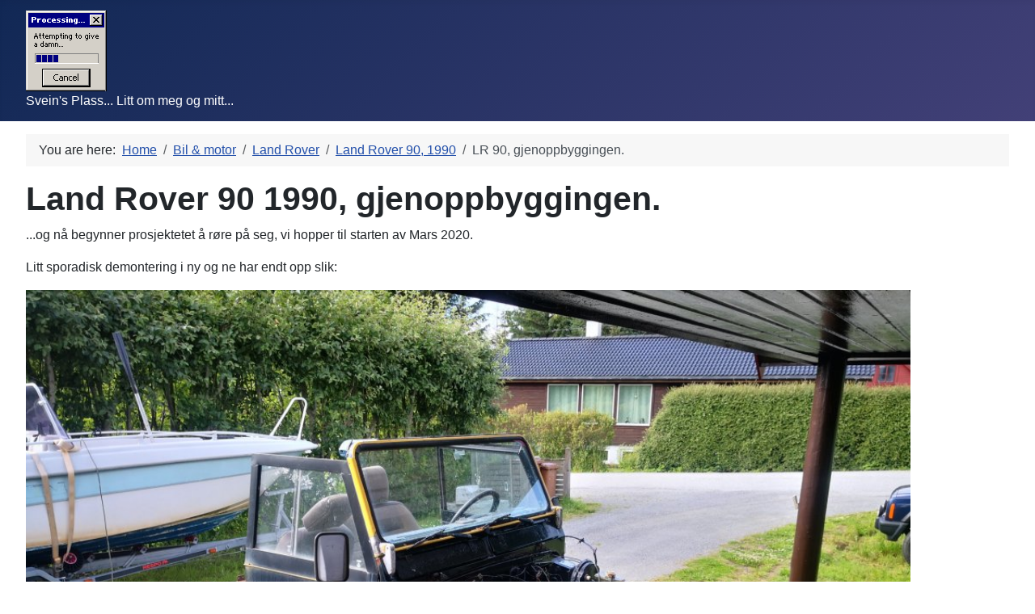

--- FILE ---
content_type: text/html; charset=utf-8
request_url: http://www.sveinha.com/j3/index.php/bil/land-rover/land-rover-90-1990/land-rover-90-1990-gjenoppbyggingen
body_size: 8191
content:
<!DOCTYPE html>
<html lang="en-gb" dir="ltr">

<head>
    <meta charset="utf-8">
	<meta name="author" content="Svein Hauge">
	<meta name="viewport" content="width=device-width, initial-scale=1">
	<meta name="description" content="Litt om meg og hva jeg gjør...">
	<meta name="generator" content="Joomla! - Open Source Content Management - Version 5.4.2">
	<title>Svein's plass... - Land Rover 90 1990, gjenoppbyggingen.</title>
	<link href="/j3/media/system/images/joomla-favicon.svg" rel="icon" type="image/svg+xml">
	<link href="/j3/media/templates/site/cassiopeia/images/favicon.ico" rel="alternate icon" type="image/vnd.microsoft.icon">
	<link href="/j3/media/system/images/joomla-favicon-pinned.svg" rel="mask-icon" color="#000">

    <link href="/j3/media/system/css/joomla-fontawesome.min.css?200b33" rel="lazy-stylesheet"><noscript><link href="/j3/media/system/css/joomla-fontawesome.min.css?200b33" rel="stylesheet"></noscript>
	<link href="/j3/media/templates/site/cassiopeia/css/template.min.css?200b33" rel="stylesheet">
	<link href="/j3/media/templates/site/cassiopeia/css/global/colors_standard.min.css?200b33" rel="stylesheet">
	<link href="/j3/media/templates/site/cassiopeia/css/vendor/joomla-custom-elements/joomla-alert.min.css?0.4.1" rel="stylesheet">
	<link href="/j3/media/contentnotifier/css/contentnotifier.css?200b33" rel="stylesheet">
	<style>:root {
		--hue: 214;
		--template-bg-light: #f0f4fb;
		--template-text-dark: #495057;
		--template-text-light: #ffffff;
		--template-link-color: var(--link-color);
		--template-special-color: #001B4C;
		
	}</style>

    <script src="/j3/media/mod_menu/js/menu.min.js?200b33" type="module"></script>
	<script type="application/json" class="joomla-script-options new">{"joomla.jtext":{"JSHOWPASSWORD":"Show Password","JHIDEPASSWORD":"Hide Password","ERROR":"Error","MESSAGE":"Message","NOTICE":"Notice","WARNING":"Warning","JCLOSE":"Close","JOK":"OK","JOPEN":"Open"},"system.paths":{"root":"\/j3","rootFull":"http:\/\/www.sveinha.com\/j3\/","base":"\/j3","baseFull":"http:\/\/www.sveinha.com\/j3\/"},"csrf.token":"e396760c087a888fbc1c5aca1310b8f1","system.keepalive":{"interval":1740000,"uri":"\/j3\/index.php\/component\/ajax\/?format=json"}}</script>
	<script src="/j3/media/system/js/core.min.js?a3d8f8"></script>
	<script src="/j3/media/templates/site/cassiopeia/js/template.min.js?200b33" type="module"></script>
	<script src="/j3/media/system/js/keepalive.min.js?08e025" type="module"></script>
	<script src="/j3/media/system/js/fields/passwordview.min.js?61f142" defer></script>
	<script src="/j3/media/system/js/messages.min.js?9a4811" type="module"></script>
	<script type="application/ld+json">{"@context":"https://schema.org","@type":"BreadcrumbList","@id":"http://www.sveinha.com/j3/#/schema/BreadcrumbList/17","itemListElement":[{"@type":"ListItem","position":1,"item":{"@id":"http://www.sveinha.com/j3/index.php","name":"Home"}},{"@type":"ListItem","position":2,"item":{"@id":"http://www.sveinha.com/j3/index.php/bil","name":"Bil &amp; motor"}},{"@type":"ListItem","position":3,"item":{"@id":"http://www.sveinha.com/j3/index.php/bil/land-rover","name":"Land Rover"}},{"@type":"ListItem","position":4,"item":{"@id":"http://www.sveinha.com/j3/index.php/bil/land-rover/land-rover-90-1990","name":"Land Rover 90, 1990"}},{"@type":"ListItem","position":5,"item":{"@id":"http://www.sveinha.com/j3/index.php/bil/land-rover/land-rover-90-1990/land-rover-90-1990-gjenoppbyggingen","name":"LR 90, gjenoppbyggingen."}}]}</script>
	<script type="application/ld+json">{"@context":"https://schema.org","@graph":[{"@type":"Organization","@id":"http://www.sveinha.com/j3/#/schema/Organization/base","name":"Svein's plass...","url":"http://www.sveinha.com/j3/"},{"@type":"WebSite","@id":"http://www.sveinha.com/j3/#/schema/WebSite/base","url":"http://www.sveinha.com/j3/","name":"Svein's plass...","publisher":{"@id":"http://www.sveinha.com/j3/#/schema/Organization/base"}},{"@type":"WebPage","@id":"http://www.sveinha.com/j3/#/schema/WebPage/base","url":"http://www.sveinha.com/j3/index.php/bil/land-rover/land-rover-90-1990/land-rover-90-1990-gjenoppbyggingen","name":"Svein's plass... - Land Rover 90 1990, gjenoppbyggingen.","description":"Litt om meg og hva jeg gjør...","isPartOf":{"@id":"http://www.sveinha.com/j3/#/schema/WebSite/base"},"about":{"@id":"http://www.sveinha.com/j3/#/schema/Organization/base"},"inLanguage":"en-GB","breadcrumb":{"@id":"http://www.sveinha.com/j3/#/schema/BreadcrumbList/17"}}]}</script>

</head>

<body class="site com_content wrapper-fluid view-article no-layout no-task itemid-355 has-sidebar-left">
    <header class="header container-header full-width">

        
        
                    <div class="grid-child">
                <div class="navbar-brand">
                    <a class="brand-logo" href="/j3/">
                        <img loading="eager" decoding="async" src="http://www.sveinha.com/j3/images/av-11902.gif" alt="Svein&amp;#039;s plass..." width="100" height="100">                    </a>
                                            <div class="site-description">Svein&#039;s Plass... Litt om meg og mitt...</div>
                                    </div>
            </div>
        
            </header>

    <div class="site-grid">
        
        
        
                    <div class="grid-child container-sidebar-left">
                <div class="sidebar-left card ">
            <h3 class="card-header ">Hovedmeny</h3>        <div class="card-body">
                <ul class="mod-menu mod-list nav ">
<li class="nav-item item-107 default"><a href="/j3/index.php" >Forside</a></li><li class="nav-item item-108"><a href="/j3/index.php/litt-om-meg" >Litt om meg</a></li><li class="nav-item item-359 parent"><a href="/j3/index.php/blog" >Blog</a></li><li class="nav-item item-244 divider"><span class="mod-menu__separator separator ">---------------</span>
</li><li class="nav-item item-118 active deeper parent"><a href="/j3/index.php/bil" >Bil &amp; motor</a><ul class="mod-menu__sub list-unstyled small"><li class="nav-item item-543"><a href="/j3/index.php/bil/bmw-r1100rs-1993" >BMW R1100RS, 1993</a></li><li class="nav-item item-166 parent"><a href="/j3/index.php/bil/chevrolet" >Chevrolet</a></li><li class="nav-item item-167"><a href="/j3/index.php/bil/citroen" >Citroën</a></li><li class="nav-item item-253"><a href="/j3/index.php/bil/holder-a60" >Holder A60</a></li><li class="nav-item item-330"><a href="/j3/index.php/bil/jeep-cherokee" >Jeep Cherokee </a></li><li class="nav-item item-346"><a href="/j3/index.php/bil/knaus-sunliner-808-leg" >Knaus Sunliner 808 LEG</a></li><li class="nav-item item-168 active deeper parent"><a href="/j3/index.php/bil/land-rover" >Land Rover</a><ul class="mod-menu__sub list-unstyled small"><li class="nav-item item-191"><a href="/j3/index.php/bil/land-rover/land-rover-serie-iia-1970" >Land Rover Serie IIa 1970</a></li><li class="nav-item item-192"><a href="/j3/index.php/bil/land-rover/range-rover-classic-1972" >Range Rover Classic 1972</a></li><li class="nav-item item-193"><a href="/j3/index.php/bil/land-rover/range-rover-classic-1990" >Range Rover Classic 1990</a></li><li class="nav-item item-194"><a href="/j3/index.php/bil/land-rover/range-rover-p38a-1999" >Range Rover P38A 1999</a></li><li class="nav-item item-287 active deeper parent"><a href="/j3/index.php/bil/land-rover/land-rover-90-1990" >Land Rover 90, 1990</a><ul class="mod-menu__sub list-unstyled small"><li class="nav-item item-355 current active"><a href="/j3/index.php/bil/land-rover/land-rover-90-1990/land-rover-90-1990-gjenoppbyggingen" aria-current="page">LR 90, gjenoppbyggingen.</a></li></ul></li><li class="nav-item item-307"><a href="/j3/index.php/bil/land-rover/range-rover-l322-tdv8-2008" >Range Rover L322 TDV8 2008</a></li></ul></li><li class="nav-item item-257 parent"><a href="/j3/index.php/bil/nissan" >Nissan</a></li><li class="nav-item item-286"><a href="/j3/index.php/bil/mercedes-benz-ml270cdi-2003" >Mercedes-Benz ML270CDI 2003</a></li><li class="nav-item item-425"><a href="/j3/index.php/bil/motostandard-u9" >MotoStandard U9</a></li><li class="nav-item item-179"><a href="/j3/index.php/bil/rap-24-hk" >Rap 24 hk</a></li><li class="nav-item item-323"><a href="/j3/index.php/bil/renault-zoe" >Renault ZOE</a></li><li class="nav-item item-300"><a href="/j3/index.php/bil/smart-451-pulse-cdi-2009" >Smart 451 Pulse CDI 2009</a></li><li class="nav-item item-224 parent"><a href="/j3/index.php/bil/triumph-gt6-mk3" >Triumph GT6 mk3</a></li><li class="nav-item item-537"><a href="/j3/index.php/bil/yamaha-virago-535" >Yamaha Virago 535</a></li><li class="nav-item item-178 parent"><a href="/j3/index.php/bil/zetor-5711" >Zetor 5711</a></li></ul></li><li class="nav-item item-110 parent"><a href="/j3/index.php/bater" >Båter</a></li><li class="nav-item item-119 parent"><a href="/j3/index.php/espresso" >Espresso</a></li><li class="nav-item item-357 parent"><a href="/j3/index.php/helse" >Helse</a></li><li class="nav-item item-241 parent"><a href="/j3/index.php/hobby" >Hobby</a></li><li class="nav-item item-655"><a href="/j3/index.php/historie" >Historie</a></li><li class="nav-item item-173"><a href="/j3/index.php/humor" >Humor</a></li><li class="nav-item item-169 parent"><a href="/j3/index.php/mat" >Mat</a></li><li class="nav-item item-212 parent"><a href="/j3/index.php/pizzaovn" >Pizza og pizzaovn</a></li><li class="nav-item item-372"><a href="/j3/index.php/pool" >Pool</a></li><li class="nav-item item-445"><a href="/j3/index.php/solselleanlegg-off-grid" >Solselleanlegg, off-grid</a></li><li class="nav-item item-120 parent"><a href="/j3/index.php/teknisk" >Teknisk</a></li><li class="nav-item item-223"><a href="http://www.youtube.com/sveinhadd" target="_blank" rel="noopener noreferrer">YouTube</a></li></ul>
    </div>
</div>
<div class="sidebar-left card ">
            <h3 class="card-header ">Siste nytt</h3>        <div class="card-body">
                <ul class="mod-articleslatest latestnews mod-list">
    <li itemscope itemtype="https://schema.org/Article">
        <a href="/j3/index.php/mat/oppskrifter/171-glutenfri-pleskener" itemprop="url">
            <span itemprop="name">
                Glutenfri Pleskener            </span>
        </a>
    </li>
    <li itemscope itemtype="https://schema.org/Article">
        <a href="/j3/index.php/bil/chevrolet/chevrolet-tahoe-2" itemprop="url">
            <span itemprop="name">
                Chevrolet Tahoe #2            </span>
        </a>
    </li>
    <li itemscope itemtype="https://schema.org/Article">
        <a href="/j3/index.php/historie/169-omreisende-folk-jorgen-larsen" itemprop="url">
            <span itemprop="name">
                Omreisende folk, Jørgen Larsen.            </span>
        </a>
    </li>
    <li itemscope itemtype="https://schema.org/Article">
        <a href="/j3/index.php/mat/oppskrifter/168-godt-gammeldags-grovbrod-med-sirup" itemprop="url">
            <span itemprop="name">
                Godt gammeldags grovbrød med sirup            </span>
        </a>
    </li>
    <li itemscope itemtype="https://schema.org/Article">
        <a href="/j3/index.php/blog/helmut/167-bobiltur-01-07-24-jaeren" itemprop="url">
            <span itemprop="name">
                Bobiltur 01-07.10.24, Jæren.            </span>
        </a>
    </li>
    <li itemscope itemtype="https://schema.org/Article">
        <a href="/j3/index.php/blog/helmut/166-bobiltur-11-16-07-24-hardanger-tysnes" itemprop="url">
            <span itemprop="name">
                Bobiltur 11-16.07.24: Hardanger, Tysnes            </span>
        </a>
    </li>
    <li itemscope itemtype="https://schema.org/Article">
        <a href="/j3/index.php/hobby/3d-printing/165-ny-printer-prusa-mk4" itemprop="url">
            <span itemprop="name">
                Ny printer: Prusa MK4            </span>
        </a>
    </li>
    <li itemscope itemtype="https://schema.org/Article">
        <a href="/j3/index.php/hobby/3d-printing/164-3d-printer-kabinett" itemprop="url">
            <span itemprop="name">
                3D-printer kabinett            </span>
        </a>
    </li>
    <li itemscope itemtype="https://schema.org/Article">
        <a href="/j3/index.php/hobby/3d-printing/163-3d-printing-hvordan-har-det-gatt-de-forste-3-arene" itemprop="url">
            <span itemprop="name">
                3D printing, hvordan har det gått de første 3 årene?            </span>
        </a>
    </li>
    <li itemscope itemtype="https://schema.org/Article">
        <a href="/j3/index.php/solselleanlegg-off-grid/162-solselleanlegg-off-grid-erfaringer-2" itemprop="url">
            <span itemprop="name">
                Solselleanlegg, off-grid, utvidelse fra 8.1 kWp til 17.7 kWp.            </span>
        </a>
    </li>
</ul>
    </div>
</div>
<div class="sidebar-left card ">
            <h3 class="card-header ">Login</h3>        <div class="card-body">
                <form id="login-form-88" class="mod-login" action="/j3/index.php/bil/land-rover/land-rover-90-1990/land-rover-90-1990-gjenoppbyggingen" method="post">

    
    <div class="mod-login__userdata userdata">
        <div class="mod-login__username form-group">
                            <div class="input-group">
                    <input id="modlgn-username-88" type="text" name="username" class="form-control" autocomplete="username" placeholder="Username">
                    <label for="modlgn-username-88" class="visually-hidden">Username</label>
                    <span class="input-group-text" title="Username">
                        <span class="icon-user icon-fw" aria-hidden="true"></span>
                    </span>
                </div>
                    </div>

        <div class="mod-login__password form-group">
                            <div class="input-group">
                    <input id="modlgn-passwd-88" type="password" name="password" autocomplete="current-password" class="form-control" placeholder="Password">
                    <label for="modlgn-passwd-88" class="visually-hidden">Password</label>
                    <button type="button" class="btn btn-secondary input-password-toggle">
                        <span class="icon-eye icon-fw" aria-hidden="true"></span>
                        <span class="visually-hidden">Show Password</span>
                    </button>
                </div>
                    </div>

                    <div class="mod-login__remember form-group">
                <div id="form-login-remember-88" class="form-check">
                    <input type="checkbox" name="remember" class="form-check-input" value="yes" id="form-login-input-remember-88">
                    <label class="form-check-label" for="form-login-input-remember-88">
                        Remember Me                    </label>
                </div>
            </div>
        
        
        <div class="mod-login__submit form-group">
            <button type="submit" name="Submit" class="btn btn-primary w-100">Log in</button>
        </div>

                    <ul class="mod-login__options list-unstyled">
                <li>
                    <a href="/j3/index.php/component/users/reset?Itemid=107">
                    Forgot your password?</a>
                </li>
                <li>
                    <a href="/j3/index.php/component/users/remind?Itemid=107">
                    Forgot your username?</a>
                </li>
                            </ul>
        <input type="hidden" name="option" value="com_users">
        <input type="hidden" name="task" value="user.login">
        <input type="hidden" name="return" value="aHR0cDovL3d3dy5zdmVpbmhhLmNvbS9qMy9pbmRleC5waHAvYmlsL2xhbmQtcm92ZXIvbGFuZC1yb3Zlci05MC0xOTkwL2xhbmQtcm92ZXItOTAtMTk5MC1namVub3BwYnlnZ2luZ2Vu">
        <input type="hidden" name="e396760c087a888fbc1c5aca1310b8f1" value="1">    </div>
    </form>
    </div>
</div>
<div class="sidebar-left card ">
            <h3 class="card-header ">Online</h3>        <div class="card-body">
                
<div class="mod-whosonline">
                            <p>We have 453&#160;guests and no members online</p>
    
    </div>
    </div>
</div>

            </div>
        
        <div class="grid-child container-component">
            <nav class="mod-breadcrumbs__wrapper" aria-label="Breadcrumbs">
    <ol class="mod-breadcrumbs breadcrumb px-3 py-2">
                    <li class="mod-breadcrumbs__here float-start">
                You are here: &#160;
            </li>
        
        <li class="mod-breadcrumbs__item breadcrumb-item"><a href="/j3/index.php" class="pathway"><span>Home</span></a></li><li class="mod-breadcrumbs__item breadcrumb-item"><a href="/j3/index.php/bil" class="pathway"><span>Bil &amp; motor</span></a></li><li class="mod-breadcrumbs__item breadcrumb-item"><a href="/j3/index.php/bil/land-rover" class="pathway"><span>Land Rover</span></a></li><li class="mod-breadcrumbs__item breadcrumb-item"><a href="/j3/index.php/bil/land-rover/land-rover-90-1990" class="pathway"><span>Land Rover 90, 1990</span></a></li><li class="mod-breadcrumbs__item breadcrumb-item active"><span>LR 90, gjenoppbyggingen.</span></li>    </ol>
    </nav>

            
            <div id="system-message-container" aria-live="polite"></div>

            <main>
                <div class="com-content-article item-page">
    <meta itemprop="inLanguage" content="en-GB">
    
    
        <div class="page-header">
        <h1>
            Land Rover 90 1990, gjenoppbyggingen.        </h1>
                            </div>
        
        
    
    
        
                                                <div class="com-content-article__body">
        <p>...og nå begynner prosjektetet å røre på seg, vi hopper til starten av Mars 2020.</p>
<p>Litt sporadisk demontering i ny og ne har endt opp slik:</p>
<p><img src="/j3/images/bil/LR90/NittiNitti_start_mars_2020.jpg" width="90%"></p>
<p> </p>
 
<p>Har ikke stort med bilder av selve demonteringen, det er jo bare et snes eller 2 med skruer som fjernes... </p>
<p>...og de siste betene som ble liggende igjen i garasjen:</p>
<p><img src="/j3/images/bil/LR90/NittiNitti_bare_akslinger.jpg" width="90%"></p>
<p> </p>
<p>Rekkefølgen av ting og tang som skjer er ikke så veldig systematisk men noenlunde kronologisk slik jobben ble gjort.</p>
<p> </p>
<p>Så begynner oppbyggingen igjen. Første punkt ble reparasjon av rust i et fjærfeste på framakselen:</p>
<p><img src="/j3/images/bil/LR90/NittiNitti_fjrfeste1.jpg" width="90%"></p>
<p><img src="/j3/images/bil/LR90/NittiNitti_fjrfeste2.jpg" width="90%"></p>
<p> </p>
<p>Torpedoveggen er allerede skiftet en gang på denne bilen og så i utgangspunktet ok nok ut, noe rustsveising måtte til, men da den ble litt mer "avkledd" og tilgjengelig viste det seg at der i alle fall måtte til skikkelig sveising 7 plasser så en brukt torpedo i langt bedre stand ble innkjøpt, eksempel på tilstand:</p>
<p><img src="/j3/images/bil/LR90/NittiNitti_GammelTorpedo.jpg" width="90%"></p>
<p> </p>
<p>En mengde deler er jo rustet og måtte settes i stand og etter råd fra en kjenning valgte jeg en svært enkel løsning: Stålbørste bort løs rust, 1-2 strøk Loctite 7500 og 1-2 strøk Bengalac. Har slitt ut et par stålbørster på vinkelsliperen men det er en kjapp måte å jobbe på. Tiden vil vise om det er en god løsning...</p>
<p><img src="/j3/images/bil/LR90/NittiNitti_nymalte_aksler.jpg" width="90%"></p>
<p> </p>
<p>Og så startet det kjekkeste av alt, montering på "ny" ramme:</p>
<p><img src="/j3/images/bil/LR90/NittiNitti_start_montering.jpg" width="90%"></p>
<p> </p>
<p>Tar ikke med så mye detaljer, alt slikt finnes i hopetalls på nett, bare å søke etter det temaet en lurer på så dukker der opp videoer og diskusjoner an mass. Her er hjuloppheng, motor, girkasser og eksos på plass. Veldig greit å skru når en kommer til alt ovenfra og slipper å krype under bilen for den minste ting:</p>
<p><img src="/j3/images/bil/LR90/NittiNitti_motor_p_plass.jpg" width="90%"></p>
<p>Bremsetrommelen til håndbremsen viser den matt-svarte finishen med bare behandling med Loctite 7500.</p>
<p> </p>
<p> Begynner å ta form, ny brukt torpedovegg på plass:</p>
<p><img src="/j3/images/bil/LR90/NittiNitti_Torpedo_p_plass1.jpg" width="90%"></p>
<p><img src="/j3/images/bil/LR90/NittiNitti_Torpedo_p_plass2.jpg" width="90%"></p>
<p><img src="/j3/images/bil/LR90/NittiNitti_Torpedo_p_plass3.jpg" width="90%"></p>
<p> </p>
<p>De store tingene på plass, bortsett fra de visuelt store da som karosseri, så nå begynner de litt mindre tingene:</p>
<p> </p>
<p>Huset til clutch mastersylinder ble for rundt 4 år siden stålbørstet og behandlet med Biltema rustmelk og 2-komponent polyuretanmaling men selv om bilen for det meste har stått under tak ser det i dag slik ut:</p>
<p><img src="/j3/images/bil/LR90/NittiNitti_clutchmaster.jpg" width="90%"></p>
<p>Ikke særlig imponerende så det ble en ny runde med stålbørste, Loctite 7500 og Bengalac...</p>
<p> </p>
<p>Dieseltanken så heller ikke helt god ut så jeg borret ut naglene som holder tanken og skjoldet sammen og ga den samme behandling som resten av stålgreiene, her høytrykkspylt for å få bort det meste av skitt og løs maling:</p>
<p><img src="/j3/images/bil/LR90/NittiNitti_dieseltank1.jpg" width="90%"></p>
<p> </p>
<p>Etter rustbehandling og maling ble tanken montert og fylt opp med en skvett diesel og der ble vått på gulvet...</p>
<p><img src="/j3/images/bil/LR90/NittiNitti_dieseltank2.jpg" width="90%"></p>
<p>Midlertidig reparert med <a href="https://www.jula.no/catalog/bygg-og-maling/maling-og-fugemasse/maling-og-fugemasse-og-sparkel/kontaktlim/knaepoksy-504026/" target="_blank" rel="noopener noreferrer">Loctite Repair Putty</a> men ny tank dukker nok opp etterhvert, koster bare rundt GBP £75.-</p>
<p> </p>
<p>En ting vi sleit litt med da jeg kjøpte bilen var en diesel fødepumpe som virket helt død. Ny brukt pumpe ble da montert og den var akkurat lik. Etter litt "forskning" viste det seg at der skulle være et mellomlegg mellom pumpe og motorblokk. Av en eller annen grunn følger denne med når en kjøper pumpe til 200tdi men ikke til 300tdi selv om den trengs der og. Fant en 8mm alu.plate i rotehaugen og laget et adapter og da fungerte pumpen helt 100%:</p>
<p><img src="/j3/images/bil/LR90/NittiNitti_diesel_fdepumpe.jpg" width="90%"></p>
<p> </p>
<p>Selv om bremsene antagelig ikke er kjørt særlig mange mil har stillstand utendørs i saltråk satt sine spor...:</p>
<p><img src="/j3/images/bil/LR90/NittiNitti_bremser_bak.jpg" width="90%"></p>
<p> </p>
<p>Fullt sett med calipere, klosser og skiver innkjøpt. Gikk greit å skifte bak men litt verre framme... Det skal passe med en 13mm 12-kant pipe men pga rust tok den ikke tak i det hele tatt. Endte med at jeg slo innpå en 12mm pipe og sveiset den fast i bolten og da ga den seg lett. Samme prosedyre på flere av disse boltene da de ligger litt knøvlete til:</p>
<p><img src="/j3/images/bil/LR90/NittiNitti_caliperbolt.jpg" width="90%"></p>
<p>Selv om bilen er gammel og engelsk så er der kun mm gjenger med et par unntak så langt som jeg har funnet: Caliperboltene på venstre side framme og setskrue på viskerarmene framme.</p>
<p> </p>
<p>Den nye torpedoveggen hadde bremsemaster som så både nyere og penere ut enn min og en annen og sannsynligvis nyere bremsekraftfordeler så disse ble brukt i stedet for mine gamle. Nye kobber-nikkel bremserør og slanger lagt opp i hele bilen.</p>
<p> </p>
<p>Bremseskjold stålbørstet og nysmurt med Loctite 7500, er i utgangspunktet blå men blir matt svart når den er tørr:</p>
<p><img src="/j3/images/bil/LR90/NittiNitti_bremseskjold.jpg" width="90%"></p>
<p> </p>
<p>Fikk et tips på lrforum.com at hullet til varmeapparatet i torpedoveggen var veldig lite så det var lurt å utvide det. Årsaken til at hullet var lite skulle være at hullet til rattstammen på ene siden og varmeapparatet på andre siden var like men det gjelder nok for seriebilene og ikke for Defender/90 for her er varmeapparathullet mye større enn rattstammehullet. Der var likevel plass for en del utvidelse så jeg gjorde det når det var enkelt å komme til:</p>
<p><img src="/j3/images/bil/LR90/NittiNitti_torpedo_varmeapp.jpg" width="90%"></p>
<p> </p>
<p>25.04.20 kom bakkasse og setekasse også på plass og det begynner å ligne på bil igjen:</p>
<p><img src="/j3/images/bil/LR90/NittiNitti_250420_1.jpg" width="90%"></p>
<p><img src="/j3/images/bil/LR90/NittiNitti_250420_2.jpg" width="90%"></p>
<p><img src="/j3/images/bil/LR90/NittiNitti_250420_3.jpg" width="90%"></p>
<p> </p>
<p>Litt gull og sølv dukket opp i posten:</p>
<p><img src="/j3/images/bil/LR90/NittiNitti_nye_bremsedeler.jpg" width="90%"></p>
<p> </p>
<p>En kort kjøretur for fylling av frostvæske, servoolje og henge på multireim:</p>
<p><img src="/j3/images/bil/LR90/NittiNitti_fylling_av_vsker.jpg" width="90%"></p>
<p> </p>
<p>For å skifte bremseskive må hjullager løsnes og der rant ut ut en god skvett vann på VF side:</p>
<p><img src="/j3/images/bil/LR90/NittiNitti_pokalhus_VF_1.jpg" width="90%"></p>
<p> </p>
<p>...og hjullageret så ikke spesielt bra ut:</p>
<p><img src="/j3/images/bil/LR90/NittiNitti_hjullager_VF.jpg" width="90%"></p>
<p> </p>
<p>Så kom jeg til bremselufting. Har nå styrt med bremser mange ganger og det har nå vært både plankekjøring og mer hard jobbing så jeg tenkte at en måtte prøve å være litt smart. Kjøpte en bremselufter til kr 200.- på Biltema og den var helt gull. Fra tørt anlegg til ferdigluftet på få minutt, enmannsjobb, heeeeelt supert:</p>
<p><img src="/j3/images/bil/LR90/NittiNitti_bremselufter.jpg" width="90%"></p>
<p> </p>
<p>Har en tanke om at bilen skal se akkurat så shabby ut som den gjør nå i en periode men også at den skal få tilbake sin originale Arles Blue farge sånn litt etterhvert. Siden frontruten ble knust i en storm så tenkte jeg at vindusrammen i alle fall burde lakkeres først slik at jeg slipper å ta ut ruten og risikere å knuse den en gang til. Et par spraybokser med Arles Blue ble tryllet fram hos <a href="https://www.facebook.com/lakkspesialistenhaugesund/" target="_blank" rel="noopener noreferrer">Lakkspesialisten Haugesund</a> og etter litt pussing, syregrunning og lakking så det ganske bra ut:</p>
<p><img src="/j3/images/bil/LR90/NittiNitti_vindusramme_lakkering.jpg" width="90%"></p>
<p><img src="/j3/images/bil/LR90/NittiNitti_Arles_Blue_sprayboks.jpg" width="90%"></p>
<p> </p>
<p>Så var taket på plass. Frontruten mangler fordi den nye jeg hadde kjøpt hadde transportskade og reklamasjonsvinduet brukte evigheter i transport...</p>
<p><img src="/j3/images/bil/LR90/NittiNitti_tak_uten_frontrute.jpg" width="90%"></p>
<p> </p>
<p>...og så var frontruten på plass også:</p>
<p><img src="/j3/images/bil/LR90/NittiNitti_frontrute_p_plass.jpg" width="90%"></p>
<p> </p>
<p>Så er byggetrinn 1 noenlunde i boks.</p>
<p> </p>
<p><img src="/j3/images/bil/LR90/NittiNitti_med_skilt_1.jpg" alt="" width="90%"></p>
<p> </p>
<p><img src="/j3/images/bil/LR90/NittiNitti_med_skilt_2.jpg" alt="" width="90%"></p>
<p> </p>    </div>

                                    <dl class="article-info text-muted">

            <dt class="article-info-term">
                        Details                    </dt>

                    <dd class="createdby">
    <span class="icon-user icon-fw" aria-hidden="true"></span>
                    Written by: <span>Svein Hauge</span>    </dd>
        
        
                    <dd class="category-name">
    <span class="icon-folder-open icon-fw" aria-hidden="true"></span>                        Category: <a href="/j3/index.php/bil/land-rover">Land Rover</a>    </dd>
        
        
                    <dd class="published">
    <span class="icon-calendar icon-fw" aria-hidden="true"></span>
    <time datetime="2020-06-10T08:40:03+02:00">
        Published: 10 June 2020    </time>
</dd>
        
    
            
        
                    <dd class="hits">
    <span class="icon-eye icon-fw" aria-hidden="true"></span>
    <meta content="UserPageVisits:2332">
    Hits: 2332</dd>
            </dl>
                                
                                        </div>

            </main>
            
        </div>

        
        
            </div>

    
            <a href="#top" id="back-top" class="back-to-top-link" aria-label="Back to Top">
            <span class="icon-arrow-up icon-fw" aria-hidden="true"></span>
        </a>
    
    
</body>

</html>


--- FILE ---
content_type: text/css
request_url: http://www.sveinha.com/j3/media/contentnotifier/css/contentnotifier.css?200b33
body_size: 176
content:
/* pch for contentnotifier works also in introtext in featured view */
.pch_contentnotifier_new, .pch_contentnotifier_updated,
.article-intro img[alt="new.gif"],
.article-intro img[alt="updated.gif"]{
     width: 50px !important;
     display: inline;
}
